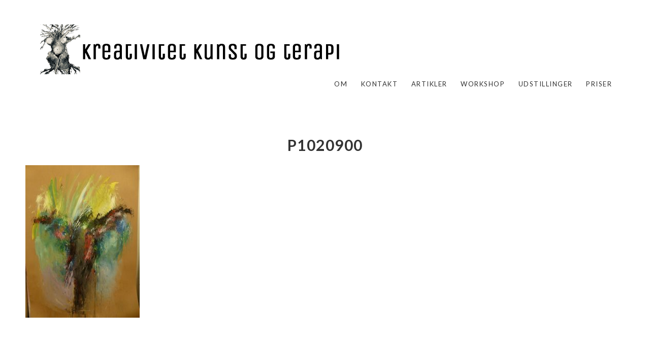

--- FILE ---
content_type: text/html; charset=UTF-8
request_url: http://www.kreativitetkunstogterapi.dk/kunstterapi/p1020900/
body_size: 10189
content:
<!DOCTYPE html>
<html lang="da-DK">
<head>
	<meta charset="utf-8">
	<meta http-equiv="X-UA-Compatible" content="IE=edge">
	<meta name="viewport" content="width=device-width, initial-scale=1">
	<title>P1020900 - Kreativitet, kunst og terapi</title>
	<meta name='robots' content='index, follow, max-image-preview:large, max-snippet:-1, max-video-preview:-1' />

	<!-- This site is optimized with the Yoast SEO plugin v26.6 - https://yoast.com/wordpress/plugins/seo/ -->
	<title>P1020900 - Kreativitet, kunst og terapi</title>
	<link rel="canonical" href="http://www.kreativitetkunstogterapi.dk/kunstterapi/p1020900/" />
	<meta property="og:locale" content="da_DK" />
	<meta property="og:type" content="article" />
	<meta property="og:title" content="P1020900 - Kreativitet, kunst og terapi" />
	<meta property="og:url" content="http://www.kreativitetkunstogterapi.dk/kunstterapi/p1020900/" />
	<meta property="og:site_name" content="Kreativitet, kunst og terapi" />
	<meta property="og:image" content="http://www.kreativitetkunstogterapi.dk/kunstterapi/p1020900" />
	<meta property="og:image:width" content="768" />
	<meta property="og:image:height" content="1024" />
	<meta property="og:image:type" content="image/jpeg" />
	<meta name="twitter:card" content="summary_large_image" />
	<script type="application/ld+json" class="yoast-schema-graph">{"@context":"https://schema.org","@graph":[{"@type":"WebPage","@id":"http://www.kreativitetkunstogterapi.dk/kunstterapi/p1020900/","url":"http://www.kreativitetkunstogterapi.dk/kunstterapi/p1020900/","name":"P1020900 - Kreativitet, kunst og terapi","isPartOf":{"@id":"http://www.kreativitetkunstogterapi.dk/#website"},"primaryImageOfPage":{"@id":"http://www.kreativitetkunstogterapi.dk/kunstterapi/p1020900/#primaryimage"},"image":{"@id":"http://www.kreativitetkunstogterapi.dk/kunstterapi/p1020900/#primaryimage"},"thumbnailUrl":"http://www.kreativitetkunstogterapi.dk/wp-content/uploads/2018/02/P1020900.jpg","datePublished":"2018-02-15T15:16:13+00:00","breadcrumb":{"@id":"http://www.kreativitetkunstogterapi.dk/kunstterapi/p1020900/#breadcrumb"},"inLanguage":"da-DK","potentialAction":[{"@type":"ReadAction","target":["http://www.kreativitetkunstogterapi.dk/kunstterapi/p1020900/"]}]},{"@type":"ImageObject","inLanguage":"da-DK","@id":"http://www.kreativitetkunstogterapi.dk/kunstterapi/p1020900/#primaryimage","url":"http://www.kreativitetkunstogterapi.dk/wp-content/uploads/2018/02/P1020900.jpg","contentUrl":"http://www.kreativitetkunstogterapi.dk/wp-content/uploads/2018/02/P1020900.jpg","width":3672,"height":4896},{"@type":"BreadcrumbList","@id":"http://www.kreativitetkunstogterapi.dk/kunstterapi/p1020900/#breadcrumb","itemListElement":[{"@type":"ListItem","position":1,"name":"Hjem","item":"http://www.kreativitetkunstogterapi.dk/"},{"@type":"ListItem","position":2,"name":"Neuroaffektiv kunstterapi","item":"http://www.kreativitetkunstogterapi.dk/kunstterapi/"},{"@type":"ListItem","position":3,"name":"P1020900"}]},{"@type":"WebSite","@id":"http://www.kreativitetkunstogterapi.dk/#website","url":"http://www.kreativitetkunstogterapi.dk/","name":"Kreativitet, kunst og terapi","description":"Jeg tilbyder terapier og workshops med afsæt i kunstterapeutiske metoder og personlig udvikling, og viser udstillinger af mine malerier, samt andre kreative udtryk.","publisher":{"@id":"http://www.kreativitetkunstogterapi.dk/#organization"},"potentialAction":[{"@type":"SearchAction","target":{"@type":"EntryPoint","urlTemplate":"http://www.kreativitetkunstogterapi.dk/?s={search_term_string}"},"query-input":{"@type":"PropertyValueSpecification","valueRequired":true,"valueName":"search_term_string"}}],"inLanguage":"da-DK"},{"@type":"Organization","@id":"http://www.kreativitetkunstogterapi.dk/#organization","name":"Kreativitet kunst og terapi","url":"http://www.kreativitetkunstogterapi.dk/","logo":{"@type":"ImageObject","inLanguage":"da-DK","@id":"http://www.kreativitetkunstogterapi.dk/#/schema/logo/image/","url":"http://www.kreativitetkunstogterapi.dk/wp-content/uploads/2018/02/Websted-icon-1.png","contentUrl":"http://www.kreativitetkunstogterapi.dk/wp-content/uploads/2018/02/Websted-icon-1.png","width":512,"height":512,"caption":"Kreativitet kunst og terapi"},"image":{"@id":"http://www.kreativitetkunstogterapi.dk/#/schema/logo/image/"}}]}</script>
	<!-- / Yoast SEO plugin. -->


<link rel='dns-prefetch' href='//maps.google.com' />
<link rel='dns-prefetch' href='//fonts.googleapis.com' />
<link rel="alternate" type="application/rss+xml" title="Kreativitet, kunst og terapi &raquo; Feed" href="http://www.kreativitetkunstogterapi.dk/feed/" />
<link rel="alternate" type="application/rss+xml" title="Kreativitet, kunst og terapi &raquo;-kommentar-feed" href="http://www.kreativitetkunstogterapi.dk/comments/feed/" />
<link rel="alternate" type="application/rss+xml" title="Kreativitet, kunst og terapi &raquo; P1020900-kommentar-feed" href="http://www.kreativitetkunstogterapi.dk/kunstterapi/p1020900/feed/" />
<link rel="alternate" title="oEmbed (JSON)" type="application/json+oembed" href="http://www.kreativitetkunstogterapi.dk/wp-json/oembed/1.0/embed?url=http%3A%2F%2Fwww.kreativitetkunstogterapi.dk%2Fkunstterapi%2Fp1020900%2F" />
<link rel="alternate" title="oEmbed (XML)" type="text/xml+oembed" href="http://www.kreativitetkunstogterapi.dk/wp-json/oembed/1.0/embed?url=http%3A%2F%2Fwww.kreativitetkunstogterapi.dk%2Fkunstterapi%2Fp1020900%2F&#038;format=xml" />
<style id='wp-img-auto-sizes-contain-inline-css' type='text/css'>
img:is([sizes=auto i],[sizes^="auto," i]){contain-intrinsic-size:3000px 1500px}
/*# sourceURL=wp-img-auto-sizes-contain-inline-css */
</style>
<style id='wp-emoji-styles-inline-css' type='text/css'>

	img.wp-smiley, img.emoji {
		display: inline !important;
		border: none !important;
		box-shadow: none !important;
		height: 1em !important;
		width: 1em !important;
		margin: 0 0.07em !important;
		vertical-align: -0.1em !important;
		background: none !important;
		padding: 0 !important;
	}
/*# sourceURL=wp-emoji-styles-inline-css */
</style>
<style id='wp-block-library-inline-css' type='text/css'>
:root{--wp-block-synced-color:#7a00df;--wp-block-synced-color--rgb:122,0,223;--wp-bound-block-color:var(--wp-block-synced-color);--wp-editor-canvas-background:#ddd;--wp-admin-theme-color:#007cba;--wp-admin-theme-color--rgb:0,124,186;--wp-admin-theme-color-darker-10:#006ba1;--wp-admin-theme-color-darker-10--rgb:0,107,160.5;--wp-admin-theme-color-darker-20:#005a87;--wp-admin-theme-color-darker-20--rgb:0,90,135;--wp-admin-border-width-focus:2px}@media (min-resolution:192dpi){:root{--wp-admin-border-width-focus:1.5px}}.wp-element-button{cursor:pointer}:root .has-very-light-gray-background-color{background-color:#eee}:root .has-very-dark-gray-background-color{background-color:#313131}:root .has-very-light-gray-color{color:#eee}:root .has-very-dark-gray-color{color:#313131}:root .has-vivid-green-cyan-to-vivid-cyan-blue-gradient-background{background:linear-gradient(135deg,#00d084,#0693e3)}:root .has-purple-crush-gradient-background{background:linear-gradient(135deg,#34e2e4,#4721fb 50%,#ab1dfe)}:root .has-hazy-dawn-gradient-background{background:linear-gradient(135deg,#faaca8,#dad0ec)}:root .has-subdued-olive-gradient-background{background:linear-gradient(135deg,#fafae1,#67a671)}:root .has-atomic-cream-gradient-background{background:linear-gradient(135deg,#fdd79a,#004a59)}:root .has-nightshade-gradient-background{background:linear-gradient(135deg,#330968,#31cdcf)}:root .has-midnight-gradient-background{background:linear-gradient(135deg,#020381,#2874fc)}:root{--wp--preset--font-size--normal:16px;--wp--preset--font-size--huge:42px}.has-regular-font-size{font-size:1em}.has-larger-font-size{font-size:2.625em}.has-normal-font-size{font-size:var(--wp--preset--font-size--normal)}.has-huge-font-size{font-size:var(--wp--preset--font-size--huge)}.has-text-align-center{text-align:center}.has-text-align-left{text-align:left}.has-text-align-right{text-align:right}.has-fit-text{white-space:nowrap!important}#end-resizable-editor-section{display:none}.aligncenter{clear:both}.items-justified-left{justify-content:flex-start}.items-justified-center{justify-content:center}.items-justified-right{justify-content:flex-end}.items-justified-space-between{justify-content:space-between}.screen-reader-text{border:0;clip-path:inset(50%);height:1px;margin:-1px;overflow:hidden;padding:0;position:absolute;width:1px;word-wrap:normal!important}.screen-reader-text:focus{background-color:#ddd;clip-path:none;color:#444;display:block;font-size:1em;height:auto;left:5px;line-height:normal;padding:15px 23px 14px;text-decoration:none;top:5px;width:auto;z-index:100000}html :where(.has-border-color){border-style:solid}html :where([style*=border-top-color]){border-top-style:solid}html :where([style*=border-right-color]){border-right-style:solid}html :where([style*=border-bottom-color]){border-bottom-style:solid}html :where([style*=border-left-color]){border-left-style:solid}html :where([style*=border-width]){border-style:solid}html :where([style*=border-top-width]){border-top-style:solid}html :where([style*=border-right-width]){border-right-style:solid}html :where([style*=border-bottom-width]){border-bottom-style:solid}html :where([style*=border-left-width]){border-left-style:solid}html :where(img[class*=wp-image-]){height:auto;max-width:100%}:where(figure){margin:0 0 1em}html :where(.is-position-sticky){--wp-admin--admin-bar--position-offset:var(--wp-admin--admin-bar--height,0px)}@media screen and (max-width:600px){html :where(.is-position-sticky){--wp-admin--admin-bar--position-offset:0px}}

/*# sourceURL=wp-block-library-inline-css */
</style><style id='global-styles-inline-css' type='text/css'>
:root{--wp--preset--aspect-ratio--square: 1;--wp--preset--aspect-ratio--4-3: 4/3;--wp--preset--aspect-ratio--3-4: 3/4;--wp--preset--aspect-ratio--3-2: 3/2;--wp--preset--aspect-ratio--2-3: 2/3;--wp--preset--aspect-ratio--16-9: 16/9;--wp--preset--aspect-ratio--9-16: 9/16;--wp--preset--color--black: #000000;--wp--preset--color--cyan-bluish-gray: #abb8c3;--wp--preset--color--white: #ffffff;--wp--preset--color--pale-pink: #f78da7;--wp--preset--color--vivid-red: #cf2e2e;--wp--preset--color--luminous-vivid-orange: #ff6900;--wp--preset--color--luminous-vivid-amber: #fcb900;--wp--preset--color--light-green-cyan: #7bdcb5;--wp--preset--color--vivid-green-cyan: #00d084;--wp--preset--color--pale-cyan-blue: #8ed1fc;--wp--preset--color--vivid-cyan-blue: #0693e3;--wp--preset--color--vivid-purple: #9b51e0;--wp--preset--gradient--vivid-cyan-blue-to-vivid-purple: linear-gradient(135deg,rgb(6,147,227) 0%,rgb(155,81,224) 100%);--wp--preset--gradient--light-green-cyan-to-vivid-green-cyan: linear-gradient(135deg,rgb(122,220,180) 0%,rgb(0,208,130) 100%);--wp--preset--gradient--luminous-vivid-amber-to-luminous-vivid-orange: linear-gradient(135deg,rgb(252,185,0) 0%,rgb(255,105,0) 100%);--wp--preset--gradient--luminous-vivid-orange-to-vivid-red: linear-gradient(135deg,rgb(255,105,0) 0%,rgb(207,46,46) 100%);--wp--preset--gradient--very-light-gray-to-cyan-bluish-gray: linear-gradient(135deg,rgb(238,238,238) 0%,rgb(169,184,195) 100%);--wp--preset--gradient--cool-to-warm-spectrum: linear-gradient(135deg,rgb(74,234,220) 0%,rgb(151,120,209) 20%,rgb(207,42,186) 40%,rgb(238,44,130) 60%,rgb(251,105,98) 80%,rgb(254,248,76) 100%);--wp--preset--gradient--blush-light-purple: linear-gradient(135deg,rgb(255,206,236) 0%,rgb(152,150,240) 100%);--wp--preset--gradient--blush-bordeaux: linear-gradient(135deg,rgb(254,205,165) 0%,rgb(254,45,45) 50%,rgb(107,0,62) 100%);--wp--preset--gradient--luminous-dusk: linear-gradient(135deg,rgb(255,203,112) 0%,rgb(199,81,192) 50%,rgb(65,88,208) 100%);--wp--preset--gradient--pale-ocean: linear-gradient(135deg,rgb(255,245,203) 0%,rgb(182,227,212) 50%,rgb(51,167,181) 100%);--wp--preset--gradient--electric-grass: linear-gradient(135deg,rgb(202,248,128) 0%,rgb(113,206,126) 100%);--wp--preset--gradient--midnight: linear-gradient(135deg,rgb(2,3,129) 0%,rgb(40,116,252) 100%);--wp--preset--font-size--small: 13px;--wp--preset--font-size--medium: 20px;--wp--preset--font-size--large: 36px;--wp--preset--font-size--x-large: 42px;--wp--preset--spacing--20: 0.44rem;--wp--preset--spacing--30: 0.67rem;--wp--preset--spacing--40: 1rem;--wp--preset--spacing--50: 1.5rem;--wp--preset--spacing--60: 2.25rem;--wp--preset--spacing--70: 3.38rem;--wp--preset--spacing--80: 5.06rem;--wp--preset--shadow--natural: 6px 6px 9px rgba(0, 0, 0, 0.2);--wp--preset--shadow--deep: 12px 12px 50px rgba(0, 0, 0, 0.4);--wp--preset--shadow--sharp: 6px 6px 0px rgba(0, 0, 0, 0.2);--wp--preset--shadow--outlined: 6px 6px 0px -3px rgb(255, 255, 255), 6px 6px rgb(0, 0, 0);--wp--preset--shadow--crisp: 6px 6px 0px rgb(0, 0, 0);}:where(.is-layout-flex){gap: 0.5em;}:where(.is-layout-grid){gap: 0.5em;}body .is-layout-flex{display: flex;}.is-layout-flex{flex-wrap: wrap;align-items: center;}.is-layout-flex > :is(*, div){margin: 0;}body .is-layout-grid{display: grid;}.is-layout-grid > :is(*, div){margin: 0;}:where(.wp-block-columns.is-layout-flex){gap: 2em;}:where(.wp-block-columns.is-layout-grid){gap: 2em;}:where(.wp-block-post-template.is-layout-flex){gap: 1.25em;}:where(.wp-block-post-template.is-layout-grid){gap: 1.25em;}.has-black-color{color: var(--wp--preset--color--black) !important;}.has-cyan-bluish-gray-color{color: var(--wp--preset--color--cyan-bluish-gray) !important;}.has-white-color{color: var(--wp--preset--color--white) !important;}.has-pale-pink-color{color: var(--wp--preset--color--pale-pink) !important;}.has-vivid-red-color{color: var(--wp--preset--color--vivid-red) !important;}.has-luminous-vivid-orange-color{color: var(--wp--preset--color--luminous-vivid-orange) !important;}.has-luminous-vivid-amber-color{color: var(--wp--preset--color--luminous-vivid-amber) !important;}.has-light-green-cyan-color{color: var(--wp--preset--color--light-green-cyan) !important;}.has-vivid-green-cyan-color{color: var(--wp--preset--color--vivid-green-cyan) !important;}.has-pale-cyan-blue-color{color: var(--wp--preset--color--pale-cyan-blue) !important;}.has-vivid-cyan-blue-color{color: var(--wp--preset--color--vivid-cyan-blue) !important;}.has-vivid-purple-color{color: var(--wp--preset--color--vivid-purple) !important;}.has-black-background-color{background-color: var(--wp--preset--color--black) !important;}.has-cyan-bluish-gray-background-color{background-color: var(--wp--preset--color--cyan-bluish-gray) !important;}.has-white-background-color{background-color: var(--wp--preset--color--white) !important;}.has-pale-pink-background-color{background-color: var(--wp--preset--color--pale-pink) !important;}.has-vivid-red-background-color{background-color: var(--wp--preset--color--vivid-red) !important;}.has-luminous-vivid-orange-background-color{background-color: var(--wp--preset--color--luminous-vivid-orange) !important;}.has-luminous-vivid-amber-background-color{background-color: var(--wp--preset--color--luminous-vivid-amber) !important;}.has-light-green-cyan-background-color{background-color: var(--wp--preset--color--light-green-cyan) !important;}.has-vivid-green-cyan-background-color{background-color: var(--wp--preset--color--vivid-green-cyan) !important;}.has-pale-cyan-blue-background-color{background-color: var(--wp--preset--color--pale-cyan-blue) !important;}.has-vivid-cyan-blue-background-color{background-color: var(--wp--preset--color--vivid-cyan-blue) !important;}.has-vivid-purple-background-color{background-color: var(--wp--preset--color--vivid-purple) !important;}.has-black-border-color{border-color: var(--wp--preset--color--black) !important;}.has-cyan-bluish-gray-border-color{border-color: var(--wp--preset--color--cyan-bluish-gray) !important;}.has-white-border-color{border-color: var(--wp--preset--color--white) !important;}.has-pale-pink-border-color{border-color: var(--wp--preset--color--pale-pink) !important;}.has-vivid-red-border-color{border-color: var(--wp--preset--color--vivid-red) !important;}.has-luminous-vivid-orange-border-color{border-color: var(--wp--preset--color--luminous-vivid-orange) !important;}.has-luminous-vivid-amber-border-color{border-color: var(--wp--preset--color--luminous-vivid-amber) !important;}.has-light-green-cyan-border-color{border-color: var(--wp--preset--color--light-green-cyan) !important;}.has-vivid-green-cyan-border-color{border-color: var(--wp--preset--color--vivid-green-cyan) !important;}.has-pale-cyan-blue-border-color{border-color: var(--wp--preset--color--pale-cyan-blue) !important;}.has-vivid-cyan-blue-border-color{border-color: var(--wp--preset--color--vivid-cyan-blue) !important;}.has-vivid-purple-border-color{border-color: var(--wp--preset--color--vivid-purple) !important;}.has-vivid-cyan-blue-to-vivid-purple-gradient-background{background: var(--wp--preset--gradient--vivid-cyan-blue-to-vivid-purple) !important;}.has-light-green-cyan-to-vivid-green-cyan-gradient-background{background: var(--wp--preset--gradient--light-green-cyan-to-vivid-green-cyan) !important;}.has-luminous-vivid-amber-to-luminous-vivid-orange-gradient-background{background: var(--wp--preset--gradient--luminous-vivid-amber-to-luminous-vivid-orange) !important;}.has-luminous-vivid-orange-to-vivid-red-gradient-background{background: var(--wp--preset--gradient--luminous-vivid-orange-to-vivid-red) !important;}.has-very-light-gray-to-cyan-bluish-gray-gradient-background{background: var(--wp--preset--gradient--very-light-gray-to-cyan-bluish-gray) !important;}.has-cool-to-warm-spectrum-gradient-background{background: var(--wp--preset--gradient--cool-to-warm-spectrum) !important;}.has-blush-light-purple-gradient-background{background: var(--wp--preset--gradient--blush-light-purple) !important;}.has-blush-bordeaux-gradient-background{background: var(--wp--preset--gradient--blush-bordeaux) !important;}.has-luminous-dusk-gradient-background{background: var(--wp--preset--gradient--luminous-dusk) !important;}.has-pale-ocean-gradient-background{background: var(--wp--preset--gradient--pale-ocean) !important;}.has-electric-grass-gradient-background{background: var(--wp--preset--gradient--electric-grass) !important;}.has-midnight-gradient-background{background: var(--wp--preset--gradient--midnight) !important;}.has-small-font-size{font-size: var(--wp--preset--font-size--small) !important;}.has-medium-font-size{font-size: var(--wp--preset--font-size--medium) !important;}.has-large-font-size{font-size: var(--wp--preset--font-size--large) !important;}.has-x-large-font-size{font-size: var(--wp--preset--font-size--x-large) !important;}
/*# sourceURL=global-styles-inline-css */
</style>

<style id='classic-theme-styles-inline-css' type='text/css'>
/*! This file is auto-generated */
.wp-block-button__link{color:#fff;background-color:#32373c;border-radius:9999px;box-shadow:none;text-decoration:none;padding:calc(.667em + 2px) calc(1.333em + 2px);font-size:1.125em}.wp-block-file__button{background:#32373c;color:#fff;text-decoration:none}
/*# sourceURL=/wp-includes/css/classic-themes.min.css */
</style>
<link rel='stylesheet' id='cpsh-shortcodes-css' href='http://www.kreativitetkunstogterapi.dk/wp-content/plugins/column-shortcodes/assets/css/shortcodes.css?ver=1.0.1' type='text/css' media='all' />
<link rel='stylesheet' id='easy-facebook-likebox-custom-fonts-css' href='http://www.kreativitetkunstogterapi.dk/wp-content/plugins/easy-facebook-likebox/frontend/assets/css/esf-custom-fonts.css?ver=6.9' type='text/css' media='all' />
<link rel='stylesheet' id='easy-facebook-likebox-popup-styles-css' href='http://www.kreativitetkunstogterapi.dk/wp-content/plugins/easy-facebook-likebox/facebook/frontend/assets/css/esf-free-popup.css?ver=6.7.2' type='text/css' media='all' />
<link rel='stylesheet' id='easy-facebook-likebox-frontend-css' href='http://www.kreativitetkunstogterapi.dk/wp-content/plugins/easy-facebook-likebox/facebook/frontend/assets/css/easy-facebook-likebox-frontend.css?ver=6.7.2' type='text/css' media='all' />
<link rel='stylesheet' id='easy-facebook-likebox-customizer-style-css' href='http://www.kreativitetkunstogterapi.dk/wp-admin/admin-ajax.php?action=easy-facebook-likebox-customizer-style&#038;ver=6.7.2' type='text/css' media='all' />
<link rel='stylesheet' id='wp-gmap-embed-front-css-css' href='http://www.kreativitetkunstogterapi.dk/wp-content/plugins/gmap-embed/public/assets/css/front_custom_style.css?ver=1737463416' type='text/css' media='all' />
<link rel='stylesheet' id='google-lato-font-css' href='http://fonts.googleapis.com/css?family=Lato%3A300%2C400%2C500%2C700%2C900&#038;ver=6.9' type='text/css' media='all' />
<link rel='stylesheet' id='multimedia_slicknav_style-css' href='http://www.kreativitetkunstogterapi.dk/wp-content/themes/MultimediaThemeRes/css/slicknav.min.css?ver=6.9' type='text/css' media='all' />
<link rel='stylesheet' id='multimedia_slitslider_style-css' href='http://www.kreativitetkunstogterapi.dk/wp-content/themes/MultimediaThemeRes/css/slitslider.css?ver=6.9' type='text/css' media='all' />
<link rel='stylesheet' id='multimedia_style-css' href='http://www.kreativitetkunstogterapi.dk/wp-content/themes/MultimediaThemeRes/style.css?ver=6.9' type='text/css' media='all' />
<link rel='stylesheet' id='esf-custom-fonts-css' href='http://www.kreativitetkunstogterapi.dk/wp-content/plugins/easy-facebook-likebox/frontend/assets/css/esf-custom-fonts.css?ver=6.9' type='text/css' media='all' />
<link rel='stylesheet' id='esf-insta-frontend-css' href='http://www.kreativitetkunstogterapi.dk/wp-content/plugins/easy-facebook-likebox//instagram/frontend/assets/css/esf-insta-frontend.css?ver=6.9' type='text/css' media='all' />
<link rel='stylesheet' id='esf-insta-customizer-style-css' href='http://www.kreativitetkunstogterapi.dk/wp-admin/admin-ajax.php?action=esf-insta-customizer-style&#038;ver=6.9' type='text/css' media='all' />
<script type="text/javascript" src="http://www.kreativitetkunstogterapi.dk/wp-includes/js/jquery/jquery.min.js?ver=3.7.1" id="jquery-core-js"></script>
<script type="text/javascript" src="http://www.kreativitetkunstogterapi.dk/wp-includes/js/jquery/jquery-migrate.min.js?ver=3.4.1" id="jquery-migrate-js"></script>
<script type="text/javascript" src="http://www.kreativitetkunstogterapi.dk/wp-content/plugins/easy-facebook-likebox/facebook/frontend/assets/js/esf-free-popup.min.js?ver=6.7.2" id="easy-facebook-likebox-popup-script-js"></script>
<script type="text/javascript" id="easy-facebook-likebox-public-script-js-extra">
/* <![CDATA[ */
var public_ajax = {"ajax_url":"http://www.kreativitetkunstogterapi.dk/wp-admin/admin-ajax.php","efbl_is_fb_pro":""};
//# sourceURL=easy-facebook-likebox-public-script-js-extra
/* ]]> */
</script>
<script type="text/javascript" src="http://www.kreativitetkunstogterapi.dk/wp-content/plugins/easy-facebook-likebox/facebook/frontend/assets/js/public.js?ver=6.7.2" id="easy-facebook-likebox-public-script-js"></script>
<script type="text/javascript" src="https://maps.google.com/maps/api/js?key&amp;libraries=places&amp;language=en&amp;region=US&amp;callback=Function.prototype&amp;ver=6.9" id="wp-gmap-api-js"></script>
<script type="text/javascript" id="wp-gmap-api-js-after">
/* <![CDATA[ */
/* <![CDATA[ */

var wgm_status = {"l_api":"always","p_api":"N","i_p":false,"d_f_s_c":"N","d_s_v":"N","d_z_c":"N","d_p_c":"N","d_m_t_c":"N","d_m_w_z":"N","d_m_d":"N","d_m_d_c_z":"N","e_d_f_a_c":"N"};
/* ]]]]><![CDATA[> */
//# sourceURL=wp-gmap-api-js-after
/* ]]> */
</script>
<script type="text/javascript" src="http://www.kreativitetkunstogterapi.dk/wp-content/themes/MultimediaThemeRes/js/jquery.slicknav.min.js?ver=6.9" id="multimedia_slicknav_script-js"></script>
<script type="text/javascript" src="http://www.kreativitetkunstogterapi.dk/wp-content/themes/MultimediaThemeRes/js/modernizr.custom.79639.js?ver=6.9" id="multimedia_modernizr_script-js"></script>
<script type="text/javascript" src="http://www.kreativitetkunstogterapi.dk/wp-content/themes/MultimediaThemeRes/js/jquery.ba-cond.min.js?ver=6.9" id="multimedia_cond_script-js"></script>
<script type="text/javascript" src="http://www.kreativitetkunstogterapi.dk/wp-content/themes/MultimediaThemeRes/js/jquery.slitslider.js?ver=6.9" id="multimedia_slitslider_script-js"></script>
<script type="text/javascript" src="http://www.kreativitetkunstogterapi.dk/wp-content/themes/MultimediaThemeRes/js/scripts.js?ver=6.9" id="multimedia_script-js"></script>
<script type="text/javascript" src="http://www.kreativitetkunstogterapi.dk/wp-content/plugins/easy-facebook-likebox/frontend/assets/js/imagesloaded.pkgd.min.js?ver=6.9" id="imagesloaded.pkgd.min-js"></script>
<script type="text/javascript" id="esf-insta-public-js-extra">
/* <![CDATA[ */
var esf_insta = {"ajax_url":"http://www.kreativitetkunstogterapi.dk/wp-admin/admin-ajax.php","version":"free","nonce":"9990277710"};
//# sourceURL=esf-insta-public-js-extra
/* ]]> */
</script>
<script type="text/javascript" src="http://www.kreativitetkunstogterapi.dk/wp-content/plugins/easy-facebook-likebox//instagram/frontend/assets/js/esf-insta-public.js?ver=1" id="esf-insta-public-js"></script>
<link rel="https://api.w.org/" href="http://www.kreativitetkunstogterapi.dk/wp-json/" /><link rel="alternate" title="JSON" type="application/json" href="http://www.kreativitetkunstogterapi.dk/wp-json/wp/v2/media/211" /><link rel="EditURI" type="application/rsd+xml" title="RSD" href="http://www.kreativitetkunstogterapi.dk/xmlrpc.php?rsd" />
<meta name="generator" content="WordPress 6.9" />
<link rel='shortlink' href='http://www.kreativitetkunstogterapi.dk/?p=211' />
<style>[class*=" icon-oc-"],[class^=icon-oc-]{speak:none;font-style:normal;font-weight:400;font-variant:normal;text-transform:none;line-height:1;-webkit-font-smoothing:antialiased;-moz-osx-font-smoothing:grayscale}.icon-oc-one-com-white-32px-fill:before{content:"901"}.icon-oc-one-com:before{content:"900"}#one-com-icon,.toplevel_page_onecom-wp .wp-menu-image{speak:none;display:flex;align-items:center;justify-content:center;text-transform:none;line-height:1;-webkit-font-smoothing:antialiased;-moz-osx-font-smoothing:grayscale}.onecom-wp-admin-bar-item>a,.toplevel_page_onecom-wp>.wp-menu-name{font-size:16px;font-weight:400;line-height:1}.toplevel_page_onecom-wp>.wp-menu-name img{width:69px;height:9px;}.wp-submenu-wrap.wp-submenu>.wp-submenu-head>img{width:88px;height:auto}.onecom-wp-admin-bar-item>a img{height:7px!important}.onecom-wp-admin-bar-item>a img,.toplevel_page_onecom-wp>.wp-menu-name img{opacity:.8}.onecom-wp-admin-bar-item.hover>a img,.toplevel_page_onecom-wp.wp-has-current-submenu>.wp-menu-name img,li.opensub>a.toplevel_page_onecom-wp>.wp-menu-name img{opacity:1}#one-com-icon:before,.onecom-wp-admin-bar-item>a:before,.toplevel_page_onecom-wp>.wp-menu-image:before{content:'';position:static!important;background-color:rgba(240,245,250,.4);border-radius:102px;width:18px;height:18px;padding:0!important}.onecom-wp-admin-bar-item>a:before{width:14px;height:14px}.onecom-wp-admin-bar-item.hover>a:before,.toplevel_page_onecom-wp.opensub>a>.wp-menu-image:before,.toplevel_page_onecom-wp.wp-has-current-submenu>.wp-menu-image:before{background-color:#76b82a}.onecom-wp-admin-bar-item>a{display:inline-flex!important;align-items:center;justify-content:center}#one-com-logo-wrapper{font-size:4em}#one-com-icon{vertical-align:middle}.imagify-welcome{display:none !important;}</style><link rel="icon" href="http://www.kreativitetkunstogterapi.dk/wp-content/uploads/2018/02/cropped-Websted-icon-32x32.png" sizes="32x32" />
<link rel="icon" href="http://www.kreativitetkunstogterapi.dk/wp-content/uploads/2018/02/cropped-Websted-icon-192x192.png" sizes="192x192" />
<link rel="apple-touch-icon" href="http://www.kreativitetkunstogterapi.dk/wp-content/uploads/2018/02/cropped-Websted-icon-180x180.png" />
<meta name="msapplication-TileImage" content="http://www.kreativitetkunstogterapi.dk/wp-content/uploads/2018/02/cropped-Websted-icon-270x270.png" />
	

</head>
<body class="attachment wp-singular attachment-template-default single single-attachment postid-211 attachmentid-211 attachment-jpeg wp-theme-MultimediaThemeRes">
	<header id="head">
		<div class="container">
			<div class="head-area">
				<div class="logo">
					<a href="http://www.kreativitetkunstogterapi.dk"><img src="http://www.kreativitetkunstogterapi.dk/wp-content/uploads/2018/02/Logo_KKT1_unica-one_logo-nytnyt.png" alt="logo" /></a>	
				</div><!-- logo -->
				<div class="head-nav">
					<div class="menu-header-menu-container"><ul id="menu-header-menu" class="menu"><li id="menu-item-23" class="menu-item menu-item-type-post_type menu-item-object-page menu-item-has-children menu-item-23"><a href="http://www.kreativitetkunstogterapi.dk/om/">Om</a>
<ul class="sub-menu">
	<li id="menu-item-467" class="menu-item menu-item-type-post_type menu-item-object-page menu-item-467"><a href="http://www.kreativitetkunstogterapi.dk/laer-mig-kende/">Læs lidt om mig</a></li>
	<li id="menu-item-458" class="menu-item menu-item-type-post_type menu-item-object-page menu-item-458"><a href="http://www.kreativitetkunstogterapi.dk/historien-mit-logo/">Historien om mit logo</a></li>
</ul>
</li>
<li id="menu-item-24" class="menu-item menu-item-type-post_type menu-item-object-page menu-item-24"><a href="http://www.kreativitetkunstogterapi.dk/kontakt/">Kontakt</a></li>
<li id="menu-item-651" class="menu-item menu-item-type-post_type menu-item-object-page menu-item-has-children menu-item-651"><a href="http://www.kreativitetkunstogterapi.dk/artikler/">Artikler</a>
<ul class="sub-menu">
	<li id="menu-item-822" class="menu-item menu-item-type-post_type menu-item-object-post menu-item-822"><a href="http://www.kreativitetkunstogterapi.dk/aarets-mus-samtaler/">Årets MUS samtaler</a></li>
	<li id="menu-item-778" class="menu-item menu-item-type-post_type menu-item-object-post menu-item-778"><a href="http://www.kreativitetkunstogterapi.dk/moedet-i-terapirummet/">Mødet i terapirummet</a></li>
</ul>
</li>
<li id="menu-item-105" class="menu-item menu-item-type-post_type menu-item-object-page menu-item-has-children menu-item-105"><a href="http://www.kreativitetkunstogterapi.dk/workshop/">Workshop</a>
<ul class="sub-menu">
	<li id="menu-item-1221" class="menu-item menu-item-type-post_type menu-item-object-post menu-item-1221"><a href="http://www.kreativitetkunstogterapi.dk/filosofisk-fyraftens-julesymposium-med-fokus-paa-indre-og-ydre-julefred/">Filosofisk Fyraftens-Julesymposium – med fokus på indre og ydre julefred</a></li>
	<li id="menu-item-1220" class="menu-item menu-item-type-post_type menu-item-object-post menu-item-1220"><a href="http://www.kreativitetkunstogterapi.dk/kreativ-meditation-en-sansende-fordybelse/">Kreativ Meditation – en sansende fordybelse</a></li>
	<li id="menu-item-1219" class="menu-item menu-item-type-post_type menu-item-object-post menu-item-1219"><a href="http://www.kreativitetkunstogterapi.dk/kaere-kreative-sjaele-slip-din-indre-kunstner-fri/">Kære kreative sjæle – slip din indre kunstner fri!</a></li>
	<li id="menu-item-1016" class="menu-item menu-item-type-post_type menu-item-object-post menu-item-1016"><a href="http://www.kreativitetkunstogterapi.dk/venindeaften-hos-kreativitet-kunst-og-terapi/">Venindeaften hos kreativitet, kunst og terapi</a></li>
</ul>
</li>
<li id="menu-item-104" class="menu-item menu-item-type-post_type menu-item-object-page menu-item-has-children menu-item-104"><a href="http://www.kreativitetkunstogterapi.dk/udstillinger/">Udstillinger</a>
<ul class="sub-menu">
	<li id="menu-item-141" class="menu-item menu-item-type-post_type menu-item-object-post menu-item-141"><a href="http://www.kreativitetkunstogterapi.dk/mindfulness-haven/">Mindfulness haven</a></li>
	<li id="menu-item-142" class="menu-item menu-item-type-post_type menu-item-object-post menu-item-142"><a href="http://www.kreativitetkunstogterapi.dk/kunst/">Kunst</a></li>
	<li id="menu-item-235" class="menu-item menu-item-type-post_type menu-item-object-post menu-item-235"><a href="http://www.kreativitetkunstogterapi.dk/tidligere-udstillinger/">Tidligere udstillinger</a></li>
	<li id="menu-item-140" class="menu-item menu-item-type-post_type menu-item-object-post menu-item-140"><a href="http://www.kreativitetkunstogterapi.dk/kunstipinsen/">Kunst i pinsen</a></li>
</ul>
</li>
<li id="menu-item-27" class="menu-item menu-item-type-post_type menu-item-object-page menu-item-27"><a href="http://www.kreativitetkunstogterapi.dk/priser/">Priser</a></li>
</ul></div>				</div><!-- head-nav -->
				<div class="clear"></div>
			</div><!-- head-area -->
		</div><!-- container -->
	</header><div class="content">
	<div class="container">
		<div class="post_content">
						<article class="post_box" id="post-211" class="post-211 attachment type-attachment status-inherit hentry">
				<h1>P1020900</h1>
				<p class="attachment"><a href='http://www.kreativitetkunstogterapi.dk/wp-content/uploads/2018/02/P1020900.jpg'><img fetchpriority="high" decoding="async" width="225" height="300" src="http://www.kreativitetkunstogterapi.dk/wp-content/uploads/2018/02/P1020900-225x300.jpg" class="attachment-medium size-medium" alt="" srcset="http://www.kreativitetkunstogterapi.dk/wp-content/uploads/2018/02/P1020900-225x300.jpg 225w, http://www.kreativitetkunstogterapi.dk/wp-content/uploads/2018/02/P1020900-768x1024.jpg 768w" sizes="(max-width: 225px) 100vw, 225px" /></a></p>
									 
			</article>
			<div class="clear"></div>
									<div class="home_blog_box">
							<div class="comments_cont">
							<div id="comments" class="comments-area">
				<div id="respond" class="comment-respond">
		<h3 id="reply-title" class="comment-reply-title">Skriv et svar <small><a rel="nofollow" id="cancel-comment-reply-link" href="/kunstterapi/p1020900/#respond" style="display:none;">Annuller svar</a></small></h3><form action="http://www.kreativitetkunstogterapi.dk/wp-comments-post.php" method="post" id="commentform" class="comment-form"><p class="comment-notes"><span id="email-notes">Din e-mailadresse vil ikke blive publiceret.</span> <span class="required-field-message">Krævede felter er markeret med <span class="required">*</span></span></p><p class="comment-form-comment"><label for="comment">Kommentar <span class="required">*</span></label> <textarea id="comment" name="comment" cols="45" rows="8" maxlength="65525" required="required"></textarea></p><p class="comment-form-author"><label for="author">Navn <span class="required">*</span></label> <input id="author" name="author" type="text" value="" size="30" maxlength="245" autocomplete="name" required="required" /></p>
<p class="comment-form-email"><label for="email">E-mail <span class="required">*</span></label> <input id="email" name="email" type="text" value="" size="30" maxlength="100" aria-describedby="email-notes" autocomplete="email" required="required" /></p>
<p class="comment-form-url"><label for="url">Websted</label> <input id="url" name="url" type="text" value="" size="30" maxlength="200" autocomplete="url" /></p>
<p class="comment-form-cookies-consent"><input id="wp-comment-cookies-consent" name="wp-comment-cookies-consent" type="checkbox" value="yes" /> <label for="wp-comment-cookies-consent">Gem mit navn, mail og websted i denne browser til næste gang jeg kommenterer.</label></p>
<p class="form-submit"><input name="submit" type="submit" id="submit" class="submit" value="Send kommentar" /> <input type='hidden' name='comment_post_ID' value='211' id='comment_post_ID' />
<input type='hidden' name='comment_parent' id='comment_parent' value='0' />
</p><p style="display: none !important;" class="akismet-fields-container" data-prefix="ak_"><label>&#916;<textarea name="ak_hp_textarea" cols="45" rows="8" maxlength="100"></textarea></label><input type="hidden" id="ak_js_1" name="ak_js" value="109"/><script>document.getElementById( "ak_js_1" ).setAttribute( "value", ( new Date() ).getTime() );</script></p></form>	</div><!-- #respond -->
		</div><!-- #comments -->							</div>
						</div>
					</div>
	</div>
	</div>
 		<footer id="foot">
			<div class="main-foot">
				<div class="container">
					<div class="foot-col">
						<div id="text-3" class="widget_box footer_box widget_text"><h3 class="footer_title">Om kreativitet, kunst og terapi</h3>			<div class="textwidget"><p><strong>Om kreativitet, kunst og terapi</strong></p>
<p>&#8211; og en lille smule kærlighed.</p>
<p>Velkommen til min hjemmeside, hvor jeg formidler tanker, inspiration og billeder fra min kreative verden &#8211; min kunst og tilbud om terapier og workshops med afsæt i kunstterapeutiske metoder og personlig udvikling.</p>
<p>En lille smule kærlighed, skal minde os om at være venlige og gode mod os selv og møde andre med mildhed og venlighed</p>
</div>
		</div>					</div>
					<div class="foot-col">
						<div id="text-4" class="widget_box footer_box widget_text"><h3 class="footer_title">Kontakt</h3>			<div class="textwidget"><p>Karin Sieling Jønson</p>
<p>Koldhøjvej 3</p>
<p>4200 Slagelse</p>
<p>tlf. 22 99 89 42</p>
<p>mail: <a href="mailto:karijo@live.dk">karijo@live.dk</a></p>
</div>
		</div>					</div>
					<div class="foot-col">
											</div>
					
				</div>
			</div>
			<div class="bottom-foot">
				<div class="container">
				<div class="foot-brdr"></div>
					<div class="foot-socials">
						<ul>
							<li><a target="_blank" href="https://www.facebook.com/kreativitetkunstogterapi/"><img src="http://www.kreativitetkunstogterapi.dk/wp-content/themes/MultimediaThemeRes/images/facebook-icon.png" alt="facebook" /></a></li>						</ul>
					</div>
					<div class="copyright">
						<p class="credits">
@2018 by Andersen</p>
					</div>
					<div class="clear"></div>
				</div>
			</div>
		</footer>
		<script type="speculationrules">
{"prefetch":[{"source":"document","where":{"and":[{"href_matches":"/*"},{"not":{"href_matches":["/wp-*.php","/wp-admin/*","/wp-content/uploads/*","/wp-content/*","/wp-content/plugins/*","/wp-content/themes/MultimediaThemeRes/*","/*\\?(.+)"]}},{"not":{"selector_matches":"a[rel~=\"nofollow\"]"}},{"not":{"selector_matches":".no-prefetch, .no-prefetch a"}}]},"eagerness":"conservative"}]}
</script>

<script id="wp-emoji-settings" type="application/json">
{"baseUrl":"https://s.w.org/images/core/emoji/17.0.2/72x72/","ext":".png","svgUrl":"https://s.w.org/images/core/emoji/17.0.2/svg/","svgExt":".svg","source":{"concatemoji":"http://www.kreativitetkunstogterapi.dk/wp-includes/js/wp-emoji-release.min.js?ver=6.9"}}
</script>
<script type="module">
/* <![CDATA[ */
/*! This file is auto-generated */
const a=JSON.parse(document.getElementById("wp-emoji-settings").textContent),o=(window._wpemojiSettings=a,"wpEmojiSettingsSupports"),s=["flag","emoji"];function i(e){try{var t={supportTests:e,timestamp:(new Date).valueOf()};sessionStorage.setItem(o,JSON.stringify(t))}catch(e){}}function c(e,t,n){e.clearRect(0,0,e.canvas.width,e.canvas.height),e.fillText(t,0,0);t=new Uint32Array(e.getImageData(0,0,e.canvas.width,e.canvas.height).data);e.clearRect(0,0,e.canvas.width,e.canvas.height),e.fillText(n,0,0);const a=new Uint32Array(e.getImageData(0,0,e.canvas.width,e.canvas.height).data);return t.every((e,t)=>e===a[t])}function p(e,t){e.clearRect(0,0,e.canvas.width,e.canvas.height),e.fillText(t,0,0);var n=e.getImageData(16,16,1,1);for(let e=0;e<n.data.length;e++)if(0!==n.data[e])return!1;return!0}function u(e,t,n,a){switch(t){case"flag":return n(e,"\ud83c\udff3\ufe0f\u200d\u26a7\ufe0f","\ud83c\udff3\ufe0f\u200b\u26a7\ufe0f")?!1:!n(e,"\ud83c\udde8\ud83c\uddf6","\ud83c\udde8\u200b\ud83c\uddf6")&&!n(e,"\ud83c\udff4\udb40\udc67\udb40\udc62\udb40\udc65\udb40\udc6e\udb40\udc67\udb40\udc7f","\ud83c\udff4\u200b\udb40\udc67\u200b\udb40\udc62\u200b\udb40\udc65\u200b\udb40\udc6e\u200b\udb40\udc67\u200b\udb40\udc7f");case"emoji":return!a(e,"\ud83e\u1fac8")}return!1}function f(e,t,n,a){let r;const o=(r="undefined"!=typeof WorkerGlobalScope&&self instanceof WorkerGlobalScope?new OffscreenCanvas(300,150):document.createElement("canvas")).getContext("2d",{willReadFrequently:!0}),s=(o.textBaseline="top",o.font="600 32px Arial",{});return e.forEach(e=>{s[e]=t(o,e,n,a)}),s}function r(e){var t=document.createElement("script");t.src=e,t.defer=!0,document.head.appendChild(t)}a.supports={everything:!0,everythingExceptFlag:!0},new Promise(t=>{let n=function(){try{var e=JSON.parse(sessionStorage.getItem(o));if("object"==typeof e&&"number"==typeof e.timestamp&&(new Date).valueOf()<e.timestamp+604800&&"object"==typeof e.supportTests)return e.supportTests}catch(e){}return null}();if(!n){if("undefined"!=typeof Worker&&"undefined"!=typeof OffscreenCanvas&&"undefined"!=typeof URL&&URL.createObjectURL&&"undefined"!=typeof Blob)try{var e="postMessage("+f.toString()+"("+[JSON.stringify(s),u.toString(),c.toString(),p.toString()].join(",")+"));",a=new Blob([e],{type:"text/javascript"});const r=new Worker(URL.createObjectURL(a),{name:"wpTestEmojiSupports"});return void(r.onmessage=e=>{i(n=e.data),r.terminate(),t(n)})}catch(e){}i(n=f(s,u,c,p))}t(n)}).then(e=>{for(const n in e)a.supports[n]=e[n],a.supports.everything=a.supports.everything&&a.supports[n],"flag"!==n&&(a.supports.everythingExceptFlag=a.supports.everythingExceptFlag&&a.supports[n]);var t;a.supports.everythingExceptFlag=a.supports.everythingExceptFlag&&!a.supports.flag,a.supports.everything||((t=a.source||{}).concatemoji?r(t.concatemoji):t.wpemoji&&t.twemoji&&(r(t.twemoji),r(t.wpemoji)))});
//# sourceURL=http://www.kreativitetkunstogterapi.dk/wp-includes/js/wp-emoji-loader.min.js
/* ]]> */
</script>
<script id="ocvars">var ocSiteMeta = {plugins: {"a3e4aa5d9179da09d8af9b6802f861a8": 1,"2c9812363c3c947e61f043af3c9852d0": 1,"b904efd4c2b650207df23db3e5b40c86": 1,"a3fe9dc9824eccbd72b7e5263258ab2c": 1}}</script>	</body>
</html>

--- FILE ---
content_type: text/css; charset: UTF-8;charset=UTF-8
request_url: http://www.kreativitetkunstogterapi.dk/wp-admin/admin-ajax.php?action=easy-facebook-likebox-customizer-style&ver=6.7.2
body_size: 967
content:

.efbl_feed_wraper.efbl_skin_1076 .efbl-grid-skin .efbl-row.e-outer {
	grid-template-columns: repeat(auto-fill, minmax(33.33%, 1fr));
}

		
.efbl_feed_wraper.efbl_skin_1076 .efbl_feeds_holder.efbl_feeds_carousel .owl-nav {
	display: flex;
}

.efbl_feed_wraper.efbl_skin_1076 .efbl_feeds_holder.efbl_feeds_carousel .owl-dots {
	display: block;
}

		
		
		
		
		
.efbl_feed_wraper.efbl_skin_1076 .efbl_header .efbl_header_inner_wrap .efbl_header_content .efbl_header_meta .efbl_header_title {
		}

.efbl_feed_wraper.efbl_skin_1076 .efbl_header .efbl_header_inner_wrap .efbl_header_img img {
	border-radius: 0;
}

.efbl_feed_wraper.efbl_skin_1076 .efbl_header .efbl_header_inner_wrap .efbl_header_content .efbl_header_meta .efbl_cat,
.efbl_feed_wraper.efbl_skin_1076 .efbl_header .efbl_header_inner_wrap .efbl_header_content .efbl_header_meta .efbl_followers {
		}

.efbl_feed_wraper.efbl_skin_1076 .efbl_header .efbl_header_inner_wrap .efbl_header_content .efbl_bio {
		}

		
		.efbl_feed_popup_container .efbl-post-detail.efbl-popup-skin-1076 .efbl-d-columns-wrapper {
		}

.efbl_feed_popup_container .efbl-post-detail.efbl-popup-skin-1076 .efbl-d-columns-wrapper, .efbl_feed_popup_container .efbl-post-detail.efbl-popup-skin-1076 .efbl-d-columns-wrapper .efbl-caption .efbl-feed-description, .efbl_feed_popup_container .efbl-post-detail.efbl-popup-skin-1076 a, .efbl_feed_popup_container .efbl-post-detail.efbl-popup-skin-1076 span {
	
		
}

.efbl_feed_popup_container .efbl-post-detail.efbl-popup-skin-1076 .efbl-d-columns-wrapper .efbl-post-header {

					display: flex;

			
}

.efbl_feed_popup_container .efbl-post-detail.efbl-popup-skin-1076 .efbl-d-columns-wrapper .efbl-post-header .efbl-profile-image {

					display: block;

			
}

.efbl_feed_popup_container .efbl-post-detail.efbl-popup-skin-1076 .efbl-d-columns-wrapper .efbl-post-header h2 {

		
}

.efbl_feed_popup_container .efbl-post-detail.efbl-popup-skin-1076 .efbl-d-columns-wrapper .efbl-post-header span {

		
}

.efbl_feed_popup_container .efbl-post-detail.efbl-popup-skin-1076 .efbl-feed-description, .efbl_feed_popup_container .efbl-post-detail.efbl-popup-skin-1076 .efbl_link_text {

					display: block;

			
}

.efbl_feed_popup_container .efbl-post-detail.efbl-popup-skin-1076 .efbl-d-columns-wrapper .efbl-reactions-box {

					display: flex;

							
}

.efbl_feed_popup_container .efbl-post-detail.efbl-popup-skin-1076 .efbl-d-columns-wrapper .efbl-reactions-box .efbl-reactions span {

		
}


.efbl_feed_popup_container .efbl-post-detail.efbl-popup-skin-1076 .efbl-d-columns-wrapper .efbl-reactions-box .efbl-reactions .efbl_popup_likes_main {

					display: flex;

			
}

.efbl_feed_popup_container .efbl-post-detail.efbl-popup-skin-1076 .efbl-d-columns-wrapper .efbl-reactions-box .efbl-reactions .efbl-popup-comments-icon-wrapper {

					display: flex;

			
}

.efbl_feed_popup_container .efbl-post-detail.efbl-popup-skin-1076 .efbl-commnets, .efbl_feed_popup_container .efbl-post-detail.efbl-popup-skin-1076 .efbl-comments-list {

					display: block;

			
}

.efbl_feed_popup_container .efbl-post-detail.efbl-popup-skin-1076 .efbl-action-btn {

					display: block;

			
}

.efbl_feed_popup_container .efbl-post-detail.efbl-popup-skin-1076 .efbl-d-columns-wrapper .efbl-comments-list .efbl-comment-wrap {

		
}
		
.efbl_feed_wraper.efbl_skin_1077 .efbl-grid-skin .efbl-row.e-outer {
	grid-template-columns: repeat(auto-fill, minmax(33.33%, 1fr));
}

		
.efbl_feed_wraper.efbl_skin_1077 .efbl_feeds_holder.efbl_feeds_carousel .owl-nav {
	display: flex;
}

.efbl_feed_wraper.efbl_skin_1077 .efbl_feeds_holder.efbl_feeds_carousel .owl-dots {
	display: block;
}

		
		
		
		
		
.efbl_feed_wraper.efbl_skin_1077 .efbl_header .efbl_header_inner_wrap .efbl_header_content .efbl_header_meta .efbl_header_title {
		}

.efbl_feed_wraper.efbl_skin_1077 .efbl_header .efbl_header_inner_wrap .efbl_header_img img {
	border-radius: 0;
}

.efbl_feed_wraper.efbl_skin_1077 .efbl_header .efbl_header_inner_wrap .efbl_header_content .efbl_header_meta .efbl_cat,
.efbl_feed_wraper.efbl_skin_1077 .efbl_header .efbl_header_inner_wrap .efbl_header_content .efbl_header_meta .efbl_followers {
		}

.efbl_feed_wraper.efbl_skin_1077 .efbl_header .efbl_header_inner_wrap .efbl_header_content .efbl_bio {
		}

		
		.efbl_feed_popup_container .efbl-post-detail.efbl-popup-skin-1077 .efbl-d-columns-wrapper {
		}

.efbl_feed_popup_container .efbl-post-detail.efbl-popup-skin-1077 .efbl-d-columns-wrapper, .efbl_feed_popup_container .efbl-post-detail.efbl-popup-skin-1077 .efbl-d-columns-wrapper .efbl-caption .efbl-feed-description, .efbl_feed_popup_container .efbl-post-detail.efbl-popup-skin-1077 a, .efbl_feed_popup_container .efbl-post-detail.efbl-popup-skin-1077 span {
	
		
}

.efbl_feed_popup_container .efbl-post-detail.efbl-popup-skin-1077 .efbl-d-columns-wrapper .efbl-post-header {

					display: flex;

			
}

.efbl_feed_popup_container .efbl-post-detail.efbl-popup-skin-1077 .efbl-d-columns-wrapper .efbl-post-header .efbl-profile-image {

					display: block;

			
}

.efbl_feed_popup_container .efbl-post-detail.efbl-popup-skin-1077 .efbl-d-columns-wrapper .efbl-post-header h2 {

		
}

.efbl_feed_popup_container .efbl-post-detail.efbl-popup-skin-1077 .efbl-d-columns-wrapper .efbl-post-header span {

		
}

.efbl_feed_popup_container .efbl-post-detail.efbl-popup-skin-1077 .efbl-feed-description, .efbl_feed_popup_container .efbl-post-detail.efbl-popup-skin-1077 .efbl_link_text {

					display: block;

			
}

.efbl_feed_popup_container .efbl-post-detail.efbl-popup-skin-1077 .efbl-d-columns-wrapper .efbl-reactions-box {

					display: flex;

							
}

.efbl_feed_popup_container .efbl-post-detail.efbl-popup-skin-1077 .efbl-d-columns-wrapper .efbl-reactions-box .efbl-reactions span {

		
}


.efbl_feed_popup_container .efbl-post-detail.efbl-popup-skin-1077 .efbl-d-columns-wrapper .efbl-reactions-box .efbl-reactions .efbl_popup_likes_main {

					display: flex;

			
}

.efbl_feed_popup_container .efbl-post-detail.efbl-popup-skin-1077 .efbl-d-columns-wrapper .efbl-reactions-box .efbl-reactions .efbl-popup-comments-icon-wrapper {

					display: flex;

			
}

.efbl_feed_popup_container .efbl-post-detail.efbl-popup-skin-1077 .efbl-commnets, .efbl_feed_popup_container .efbl-post-detail.efbl-popup-skin-1077 .efbl-comments-list {

					display: block;

			
}

.efbl_feed_popup_container .efbl-post-detail.efbl-popup-skin-1077 .efbl-action-btn {

					display: block;

			
}

.efbl_feed_popup_container .efbl-post-detail.efbl-popup-skin-1077 .efbl-d-columns-wrapper .efbl-comments-list .efbl-comment-wrap {

		
}
		
.efbl_feed_wraper.efbl_skin_1078 .efbl-grid-skin .efbl-row.e-outer {
	grid-template-columns: repeat(auto-fill, minmax(33.33%, 1fr));
}

		
.efbl_feed_wraper.efbl_skin_1078 .efbl_feeds_holder.efbl_feeds_carousel .owl-nav {
	display: flex;
}

.efbl_feed_wraper.efbl_skin_1078 .efbl_feeds_holder.efbl_feeds_carousel .owl-dots {
	display: block;
}

		
		
		
		
		
.efbl_feed_wraper.efbl_skin_1078 .efbl_header .efbl_header_inner_wrap .efbl_header_content .efbl_header_meta .efbl_header_title {
		}

.efbl_feed_wraper.efbl_skin_1078 .efbl_header .efbl_header_inner_wrap .efbl_header_img img {
	border-radius: 0;
}

.efbl_feed_wraper.efbl_skin_1078 .efbl_header .efbl_header_inner_wrap .efbl_header_content .efbl_header_meta .efbl_cat,
.efbl_feed_wraper.efbl_skin_1078 .efbl_header .efbl_header_inner_wrap .efbl_header_content .efbl_header_meta .efbl_followers {
		}

.efbl_feed_wraper.efbl_skin_1078 .efbl_header .efbl_header_inner_wrap .efbl_header_content .efbl_bio {
		}

		
		.efbl_feed_popup_container .efbl-post-detail.efbl-popup-skin-1078 .efbl-d-columns-wrapper {
		}

.efbl_feed_popup_container .efbl-post-detail.efbl-popup-skin-1078 .efbl-d-columns-wrapper, .efbl_feed_popup_container .efbl-post-detail.efbl-popup-skin-1078 .efbl-d-columns-wrapper .efbl-caption .efbl-feed-description, .efbl_feed_popup_container .efbl-post-detail.efbl-popup-skin-1078 a, .efbl_feed_popup_container .efbl-post-detail.efbl-popup-skin-1078 span {
	
		
}

.efbl_feed_popup_container .efbl-post-detail.efbl-popup-skin-1078 .efbl-d-columns-wrapper .efbl-post-header {

					display: flex;

			
}

.efbl_feed_popup_container .efbl-post-detail.efbl-popup-skin-1078 .efbl-d-columns-wrapper .efbl-post-header .efbl-profile-image {

					display: block;

			
}

.efbl_feed_popup_container .efbl-post-detail.efbl-popup-skin-1078 .efbl-d-columns-wrapper .efbl-post-header h2 {

		
}

.efbl_feed_popup_container .efbl-post-detail.efbl-popup-skin-1078 .efbl-d-columns-wrapper .efbl-post-header span {

		
}

.efbl_feed_popup_container .efbl-post-detail.efbl-popup-skin-1078 .efbl-feed-description, .efbl_feed_popup_container .efbl-post-detail.efbl-popup-skin-1078 .efbl_link_text {

					display: block;

			
}

.efbl_feed_popup_container .efbl-post-detail.efbl-popup-skin-1078 .efbl-d-columns-wrapper .efbl-reactions-box {

					display: flex;

							
}

.efbl_feed_popup_container .efbl-post-detail.efbl-popup-skin-1078 .efbl-d-columns-wrapper .efbl-reactions-box .efbl-reactions span {

		
}


.efbl_feed_popup_container .efbl-post-detail.efbl-popup-skin-1078 .efbl-d-columns-wrapper .efbl-reactions-box .efbl-reactions .efbl_popup_likes_main {

					display: flex;

			
}

.efbl_feed_popup_container .efbl-post-detail.efbl-popup-skin-1078 .efbl-d-columns-wrapper .efbl-reactions-box .efbl-reactions .efbl-popup-comments-icon-wrapper {

					display: flex;

			
}

.efbl_feed_popup_container .efbl-post-detail.efbl-popup-skin-1078 .efbl-commnets, .efbl_feed_popup_container .efbl-post-detail.efbl-popup-skin-1078 .efbl-comments-list {

					display: block;

			
}

.efbl_feed_popup_container .efbl-post-detail.efbl-popup-skin-1078 .efbl-action-btn {

					display: block;

			
}

.efbl_feed_popup_container .efbl-post-detail.efbl-popup-skin-1078 .efbl-d-columns-wrapper .efbl-comments-list .efbl-comment-wrap {

		
}
		
.efbl_feed_wraper.efbl_skin_1162 .efbl-grid-skin .efbl-row.e-outer {
	grid-template-columns: repeat(auto-fill, minmax(33.33%, 1fr));
}

		
.efbl_feed_wraper.efbl_skin_1162 .efbl_feeds_holder.efbl_feeds_carousel .owl-nav {
	display: flex;
}

.efbl_feed_wraper.efbl_skin_1162 .efbl_feeds_holder.efbl_feeds_carousel .owl-dots {
	display: block;
}

		
		
		
		
		
.efbl_feed_wraper.efbl_skin_1162 .efbl_header .efbl_header_inner_wrap .efbl_header_content .efbl_header_meta .efbl_header_title {
		}

.efbl_feed_wraper.efbl_skin_1162 .efbl_header .efbl_header_inner_wrap .efbl_header_img img {
	border-radius: 0;
}

.efbl_feed_wraper.efbl_skin_1162 .efbl_header .efbl_header_inner_wrap .efbl_header_content .efbl_header_meta .efbl_cat,
.efbl_feed_wraper.efbl_skin_1162 .efbl_header .efbl_header_inner_wrap .efbl_header_content .efbl_header_meta .efbl_followers {
		}

.efbl_feed_wraper.efbl_skin_1162 .efbl_header .efbl_header_inner_wrap .efbl_header_content .efbl_bio {
		}

		
		.efbl_feed_popup_container .efbl-post-detail.efbl-popup-skin-1162 .efbl-d-columns-wrapper {
		}

.efbl_feed_popup_container .efbl-post-detail.efbl-popup-skin-1162 .efbl-d-columns-wrapper, .efbl_feed_popup_container .efbl-post-detail.efbl-popup-skin-1162 .efbl-d-columns-wrapper .efbl-caption .efbl-feed-description, .efbl_feed_popup_container .efbl-post-detail.efbl-popup-skin-1162 a, .efbl_feed_popup_container .efbl-post-detail.efbl-popup-skin-1162 span {
	
		
}

.efbl_feed_popup_container .efbl-post-detail.efbl-popup-skin-1162 .efbl-d-columns-wrapper .efbl-post-header {

					display: flex;

			
}

.efbl_feed_popup_container .efbl-post-detail.efbl-popup-skin-1162 .efbl-d-columns-wrapper .efbl-post-header .efbl-profile-image {

					display: block;

			
}

.efbl_feed_popup_container .efbl-post-detail.efbl-popup-skin-1162 .efbl-d-columns-wrapper .efbl-post-header h2 {

		
}

.efbl_feed_popup_container .efbl-post-detail.efbl-popup-skin-1162 .efbl-d-columns-wrapper .efbl-post-header span {

		
}

.efbl_feed_popup_container .efbl-post-detail.efbl-popup-skin-1162 .efbl-feed-description, .efbl_feed_popup_container .efbl-post-detail.efbl-popup-skin-1162 .efbl_link_text {

					display: block;

			
}

.efbl_feed_popup_container .efbl-post-detail.efbl-popup-skin-1162 .efbl-d-columns-wrapper .efbl-reactions-box {

					display: flex;

							
}

.efbl_feed_popup_container .efbl-post-detail.efbl-popup-skin-1162 .efbl-d-columns-wrapper .efbl-reactions-box .efbl-reactions span {

		
}


.efbl_feed_popup_container .efbl-post-detail.efbl-popup-skin-1162 .efbl-d-columns-wrapper .efbl-reactions-box .efbl-reactions .efbl_popup_likes_main {

					display: flex;

			
}

.efbl_feed_popup_container .efbl-post-detail.efbl-popup-skin-1162 .efbl-d-columns-wrapper .efbl-reactions-box .efbl-reactions .efbl-popup-comments-icon-wrapper {

					display: flex;

			
}

.efbl_feed_popup_container .efbl-post-detail.efbl-popup-skin-1162 .efbl-commnets, .efbl_feed_popup_container .efbl-post-detail.efbl-popup-skin-1162 .efbl-comments-list {

					display: block;

			
}

.efbl_feed_popup_container .efbl-post-detail.efbl-popup-skin-1162 .efbl-action-btn {

					display: block;

			
}

.efbl_feed_popup_container .efbl-post-detail.efbl-popup-skin-1162 .efbl-d-columns-wrapper .efbl-comments-list .efbl-comment-wrap {

		
}
		